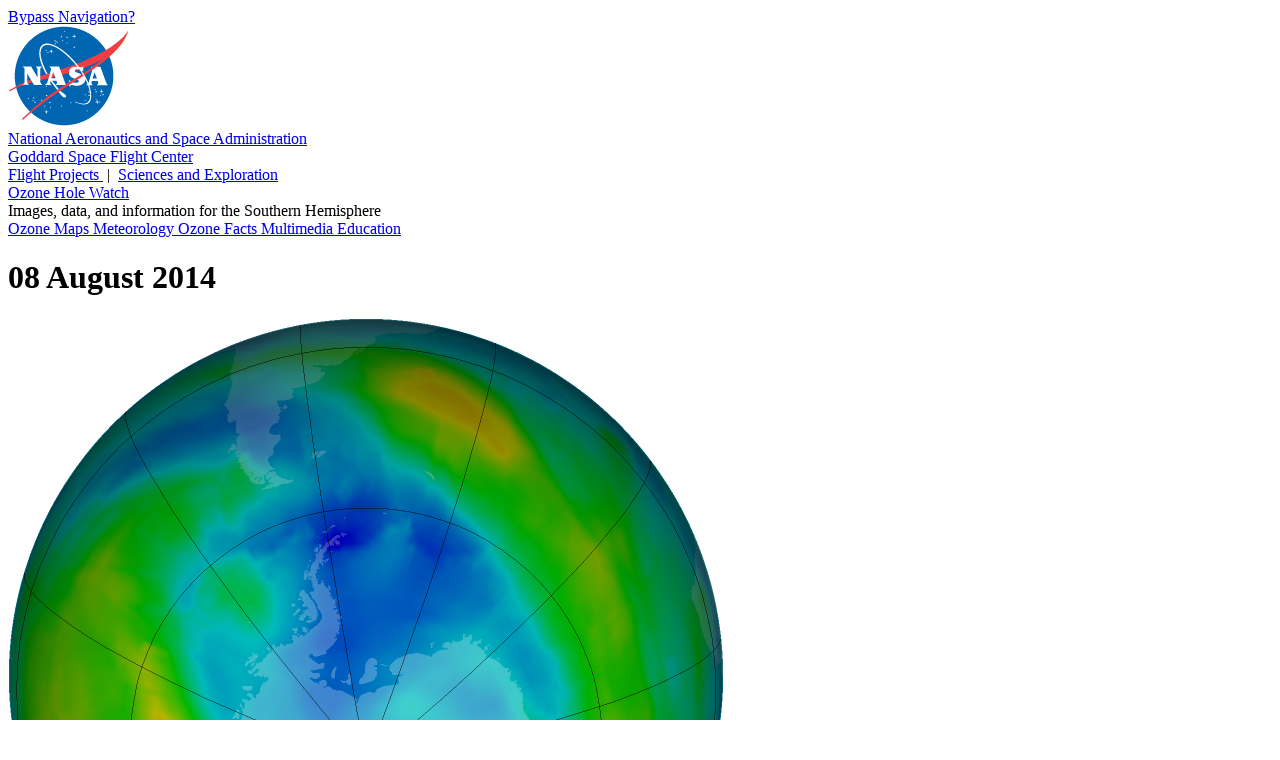

--- FILE ---
content_type: text/html; charset=UTF-8
request_url: https://ozonewatch.gsfc.nasa.gov/Scripts/big_image.php?date=2014-08-08&hem=S
body_size: 7698
content:
<!DOCTYPE html>

<html>

  <head>

    <title>
      Ozone Hole Watch: Southern ozone map for 08 August 2014
    </title>

    <meta
      content="text/html; charset=iso-8859-1"
      http-equiv="Content-Type"
    />

    <meta
      content="Southern ozone map for 08 August 2014"
      lang="en-us"
      name="description"
    />

    <meta 
      content="ozone hole, ozone watch, ozone, goddard, gsfc, nasa"
      lang="en-us"
      name="keywords"
    />

    <link
      href="/Styles/o3watch.css"
      rel="stylesheet"
      type="text/css"
    />

    <link
      href="/Styles/maps.css"
      rel="stylesheet"
      type="text/css"
    />

    <link
      href="/Styles/big.css"
      rel="stylesheet"
      type="text/css"
    />

  </head>

  <body class="page_bg">

    <span id="nav_bypass">
      <a href="#content">
        Bypass Navigation?
      </a>
    </span> <!-- nav_bypass -->

    <div id="nasa_header">

      <div class="nasa_logo">
        <a href="http://www.nasa.gov">
          <img 
            alt="NASA Logo, National Aeronautics and Space Administration"
            src="/images/NASA_logo_200.png"
          />
        </a>
      </div> <!-- nasa_logo -->

      <div id="nasa_name_block">

        <div id="nasa_name">
          <a href="http://www.nasa.gov">
            National Aeronautics and Space Administration
          </a>
        </div> <!-- nasa_name -->

        <div id="gsfc_name">
          <a href="http://www.nasa.gov/goddard">
            Goddard Space Flight Center
          </a>
        </div> <!-- gsfc_name -->

      </div> <!-- nasa_name_block -->

      <div id="gsfc_org_links">
        <a href="http://fpd.gsfc.nasa.gov/" id="flight">
          Flight Projects
        </a>
        &#160;|&#160;
        <a href="http://science.gsfc.nasa.gov/600/sci/" id="science">
          Sciences and Exploration
        </a>
      </div> <!-- nasa_org_links -->

    </div> <!-- nasa_header -->

    <div id="o3watch_header">

      <div id="o3watch_title_block">

        <div id="o3watch_title">
          <a href="/SH.html">
            Ozone Hole Watch
          </a>
        </div> <!-- o3watch_title -->

        <div id="o3watch_subtitle">
          Images, data, and information for the Southern Hemisphere
        </div> <!-- o3watch_subtitle -->

      </div> <!-- o3watch_title_block -->

    </div> <!-- o3watch_header -->

    <div id="body">

      <div id="site_navigation">
        <a id="nav_historical"
          href="/monthly/SH.html"
          class="nav_elsewhere">
          Ozone Maps
        </a>
        <a id="nav_meteorology"
          href="/meteorology/SH.html" 
          class="nav_elsewhere">
          Meteorology
        </a>
        <a id="nav_facts"
          href="/facts/SH.html" 
          class="nav_elsewhere">
          Ozone Facts
        </a>
        <a id="nav_multimedia"
          href="/multimedia/SH.html"
          class="nav_elsewhere">
          Multimedia
        </a>
        <a id="nav_education"
          href="/education/SH.html" 
          class="nav_elsewhere">
          Education
        </a>
<!--
         <div id="o3watch_hemisphere">
           <a href="/NH.html">
             Northern Hemisphere
           </a>
         </div> --><!-- o3watch_hemisphere -->
      </div> <!-- site_navigation -->

      <div id="content">

        <h1>
          08 August 2014
        </h1>

        <div id="big_image">
          <img 
            alt="Antarctic ozone map for 08 August 2014"
            height="716"
            src="/ozone_maps/images/Y2014/M08/OZONE_D2014-08-08_G^716X716.IOMI_PAURA_V8F_MGEOS5FP_LSH.PNG"
            width="716"
          />
        </div> <!-- big_image -->

        <div id="big_image_palette">
          <img 
            alt="Palette relating map colors to ozone values" 
            class="palette" 
            height="42"
            src="/images/ozone_legend_full.png" 
            width="215" 
          />
        </div> <!-- big_image_palette -->

        <div id="big_image_caption">
          False-color view of total ozone over the Antarctic pole. The
          purple and blue colors are where there is the least ozone,
          and the yellows and reds are where there is more ozone.
        </div> <!-- big_image_caption -->

        <div id="big_back_jump">
          <a href="/Scripts/big_image.php?date=2013-08-08&hem=S">&lt;&lt;08 August 2013</a>

        </div>  <!-- big_back_jump -->

        <div id="big_back_step">
          <a href="/Scripts/big_image.php?date=2014-08-07&hem=S">&lt;07 August 2014</a>

        </div>  <!-- big_back_step -->

        <div id="big_ref_date">
          <a href="/monthly/monthly_2014-08_SH.html">August 2014</a> (All images)

        </div> <!-- big_ref_date -->

        <div id="big_next_step">
          <a href="/Scripts/big_image.php?date=2014-08-09&hem=S">09 August 2014&gt;</a>

        </div> <!-- big_next_step -->

        <div id="big_next_jump">
          <a href="/Scripts/big_image.php?date=2015-08-08&hem=S">08 August 2015&gt;&gt;</a>

        </div> <!-- big_next_jump -->

        <div id="big_climate_date">
          <a href="/monthly/climatology_08_SH.html">
            August Climatology
          </a> (All images)
        </div>  <!-- big_climate_date -->

      </div> <!-- content -->

    </div> <!-- body -->
      
    <div id="footer">

      <div id="nasa_footer">

        <div class="nasa_logo">
          <a href="http://www.nasa.gov" >
            <img
              alt="NASA Logo, National Aeronautics and Space Administration"
              src="/images/NASA_logo_200.png" 
            />
          </a>
        </div> <!-- nasa_logo -->

        <div id="nasa_sig">
          <a href="http://www.nasa.gov/goddard/" >
            <img
              alt="NASA Goddard Signature, National Aeronautics and Space Administration"
              src="/images/goddard_sig.png" 
            />
          </a>
        </div> <!-- nasa_sig -->

      </div> <!-- nasa_footer -->

      <div id="footer_info">

        <div id="footer_info_text">

          <div id="footer_text">
            <ul>
              <li>
                NASA Official:
                <a href="/contacts.html">
                  Natalya Kramarova
                </a>
              </li>
              <li>
                Science Contact:
                <a href="/contacts.html">
                  Paul A. Newman (UMBC)
                </a>
              </li>
              <li>
                Curator: 
                <a href="/contacts.html">
                  Leslie R. Lait (NASA)
                </a>
              </li>
            </ul>
          </div> <!-- footer_text -->
          
          <div id="footer_links">
            <ul>
              <li>
              Last Updated: 2025-12-01
              </li>
              <li>
                <a href="https://www.nasa.gov/about/highlights/HP_Privacy.html">
                  Privacy Policy &amp; Important Notices
                </a>
              </li>
              <li>
                <a href="https://www.nasa.gov/accessibility/">
                  Accessibility
                </a>
                &amp;
                <a href="/disclaimers.html">
                  Disclaimers
                </a>
              </li>
            </ul>
          </div> <!-- footer_links -->
        
        </div> <!-- footer_info_text -->
        
        <div id="nasa_credit">
          Please credit all material to &#8220;NASA Ozone Watch&#8221;
          unless otherwise noted.
        </div> <!-- nasa_credit -->

      </div> <!-- footer_info -->

    </div> <!-- footer -->

  </body>

</html>
